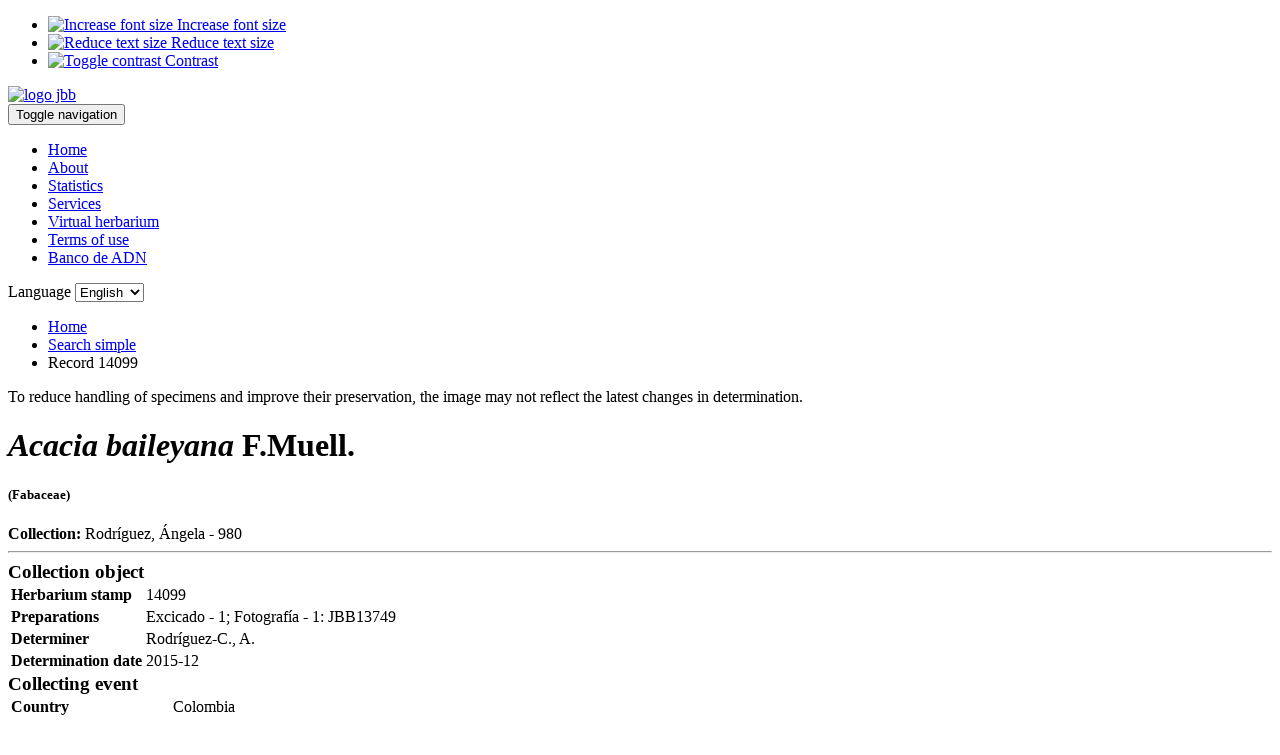

--- FILE ---
content_type: text/html; charset=UTF-8
request_url: https://herbario.jbb.gov.co/especimen/21684
body_size: 5385
content:
<!DOCTYPE html PUBLIC "-//W3C//DTD XHTML 1.0 Transitional//EN" "http://www.w3.org/TR/xhtml1/DTD/xhtml1-transitional.dtd">
<html dir="ltr" lang="es-co">
<html xmlns="http://www.w3.org/1999/xhtml" xml:lang="en" lang="en">
<head>
<!-- Global site tag (gtag.js) - Google Analytics -->
<script async src="https://www.googletagmanager.com/gtag/js?id=UA-60344681-1"></script>
<script>
  window.dataLayer = window.dataLayer || [];
  function gtag(){dataLayer.push(arguments);}
  gtag('js', new Date());
  gtag('config', 'UA-60344681-1');
</script>
<!-- Google Tag Manager -->
<script>(function(w,d,s,l,i){w[l]=w[l]||[];w[l].push({'gtm.start':
new Date().getTime(),event:'gtm.js'});var f=d.getElementsByTagName(s)[0],
j=d.createElement(s),dl=l!='dataLayer'?'&l='+l:'';j.async=true;j.src=
'https://www.googletagmanager.com/gtm.js?id='+i+dl;f.parentNode.insertBefore(j,f);
})(window,document,'script','dataLayer','GTM-P49WBLM');</script>
<!-- End Google Tag Manager -->
	<meta http-equiv="Content-Type" content="text/html; charset=utf-8" />
	<meta name="robots" content="INDEX, FOLLOW, NOARCHIVE" />
	<meta name="author" content="Herbario JBB" />
	<meta name="generator" content="No generator" />
	<meta name="language" content="en" />
	<meta name="keywords" content="Herbario, JBB, Distrito, Bogot&aacute;, flora, paranuma">
	<meta name="distribution" content="global"/>
	<meta name="description" content="Bienvenido a la Web del herbario del Jard&iacute;n Bot&aacute;nico de Bogot&aacute; Jos&eacute Celestino Mutis. El herbario JBB es una colecci&oacute;n de car&aacute;cter público y regional, especializada en la flora de las regiones de vida andina y paramuna, convirti&eacute;ndose por lo tanto en un referente de la flora del Distrito Capital y su &aacute;rea de influencia.">
    <link href="http://herbario.jbb.gov.co/" rel="canonical" />
    <link href="/images/favicon.ico" rel="shortcut icon" type="image/vnd.microsoft.icon" />
	<link rel="stylesheet" type="text/css" href="/css/main.css?v2" />
	
	<meta name="viewport" content="width=device-width, initial-scale=1" />
<link rel="stylesheet" type="text/css" href="/assets/2ccc3be0/bootstrap/css/bootstrap.min.css" />
<link rel="stylesheet" type="text/css" href="/assets/2ccc3be0/css/bootstrap-yii.css" />
<link rel="stylesheet" type="text/css" href="/assets/2ccc3be0/css/jquery-ui-bootstrap.css" />
<link rel="stylesheet" type="text/css" href="/assets/89612a5f/css/BackToTop.jquery.css" />
<script type="text/javascript" src="/assets/d497a3be/jquery.min.js"></script>
<script type="text/javascript" src="/assets/2ccc3be0/bootstrap/js/bootstrap.min.js"></script>
<script type="text/javascript" src="/assets/2ccc3be0/js/bootstrap-noconflict.js"></script>
<script type="text/javascript" src="/assets/2ccc3be0/bootbox/bootbox.min.js"></script>
<script type="text/javascript" src="/assets/2ccc3be0/notify/notify.min.js"></script>
<script type="text/javascript" src="/assets/d497a3be/jquery.yii.js"></script>
<title>Herbario JBB en línea :: Acacia baileyana - 14099</title>
</head>
<script type="text/javascript"><!--
	$(document).ready(function() {  
    $('#increase_text').click(function(){    
      currentFontSize= parseInt($('body').css('font-size')) + 2;
      if(currentFontSize<=24)
        $('body').css('font-size', currentFontSize);
    });  
    
    $('#decrease_text').click(function(){    
      currentFontSize = parseInt($('body').css('font-size')) - 2;
      if(currentFontSize>=14)
        $('body').css('font-size', currentFontSize);
    }); 

    $('#high_contrast').click(function(){
      
        if($('html').hasClass('highContrast')){
          $('html').removeClass('highContrast');
        }
        else{
          $('html').addClass('highContrast');
        }
        
      });
  });
</script>
<body>
<!-- Google Tag Manager (noscript) -->
<noscript><iframe src="https://www.googletagmanager.com/ns.html?id=GTM-P49WBLM"
height="0" width="0" style="display:none;visibility:hidden"></iframe></noscript>
<!-- End Google Tag Manager (noscript) -->
<div id="accesibility-menu" class="accesibility-menu">
    <ul class="accesibility-items">
        <li>
            <a id="increase_text" href="javascript: void(0)" class="icon-a-more" title="Increase font size">
                <img src="/images/text_plus.svg"
                alt="Increase font size">
                <span> Increase font size </span>
            </a>
        </li>
        <li>
            <a id="decrease_text" href="javascript: void(0)" class="icon-a-less" title="Reduce text size">
                <img src="/images/text_minus.svg"
                alt="Reduce text size">
                <span> Reduce text size </span>
            </a>
        </li>
        <li>
            <a id="high_contrast" href="javascript: void(0)" class="icon-contrast" title="High contrast mode">
                <img src="/images/contrast.svg"
                alt="Toggle contrast">
                <span> Contrast </span>
            </a>
        </li>
    </ul>
</div>

<div class="top">
    <div class="container">
        <a href="https://jbb.gov.co/" target="_blank">
            <img id="logoJBB" alt="logo jbb" height="65px" src="/images/general/Jardin-Botanico-de-Bogota-nw.png">
        </a>
    </div>
</div>

<nav class="navbar">
    <div class="container">
        <div class="row">
            <div class="col-md-10">
                <div class="navbar-header">
                    <button type="button" class="navbar-toggle collapsed pull-left custom-nav-bar" data-toggle="collapse" data-target="#navbar" aria-expanded="false" aria-controls="navbar">
                        <span class="sr-only">Toggle navigation</span>
                        <span class="icon-bar"></span>
                        <span class="icon-bar"></span>
                        <span class="icon-bar"></span>
                    </button>
                </div>
                <div id="navbar" class="navbar-collapse collapse">
                    <ul class="nav-pills" id="yw5">
<li><a href="/site/index">Home</a></li>
<li><a href="/site/historia">About</a></li>
<li><a href="/site/cifras">Statistics</a></li>
<li><a href="/site/servicios">Services</a></li>
<li><a href="/especimen/simple">Virtual herbarium</a></li>
<li><a href="/site/terminos">Terms of use</a></li>
<li><a href="/site/tejidos">Banco de ADN</a></li>
</ul>                </div>
            </div>
            <div class="col-md-2">
                <div class="langMenu"><form action="/especimen/21684" method="post">    <div id="langdrop">
        Language        <select name="lang" id="lang">
<option value="en" selected="selected">English</option>
<option value="es">Español</option>
</select>    </div>
</form></div>
            </div>
        </div>   
    </div>
</nav><!-- /nav -->
<!-- content -->
<div class="container">
			<ul class="breadcrumb"><li><a href="/">Home</a></li><li><a href="/especimen/simple">Search simple</a></li><li class="active">Record 14099</li></ul>		<div id="content">
	

<div class="row">
	<div class="col-md-7">
							<div class="bs-callout bs-callout-info" id="callout-helper-bg-specificity">
				<p>To reduce handling of specimens and improve their preservation, the image may not reflect the latest changes in determination.</p>
			</div>
		                		<h3><span class="label label-default"></span></h3>
		<h1>
			<i>Acacia baileyana</i> F.Muell.<br /><h5>(Fabaceae)</h5>		</h1>
				<b>Collection: </b>Rodríguez, Ángela  - 980				<hr>
		<!-- Bootstrap panel -->
		<div class="bootstrap-widget-table panel panel-primary"><div class="panel-heading"><span class="glyphicon glyphicon-leaf"></span> <h3 class="panel-title" style="display: inline;">Collection object</h3><div class="clearfix"></div></div><div id="yw0">		<table class="table table-striped table-condensed">
			<tbody>
			<tr>
				<td class="col-md-5"><b>Herbarium stamp</b></td>
				<td>14099</td>
			</tr>
			<tr>
				<td><b>Preparations</b></td>
				<td>Excicado - 1; Fotografía - 1: JBB13749</td>
			</tr>
			<tr>
				<td><b>Determiner</b></td>
				<td>Rodríguez-C., A.</td>
			</tr>
				
			<tr>
				<td><b>Determination date</b></td>
				<td>2015-12</td>
			</tr>
			</tbody>
		</table>

		</div></div>

		<div class="bootstrap-widget-table panel panel-success"><div class="panel-heading"><span class="glyphicon glyphicon-map-marker"></span> <h3 class="panel-title" style="display: inline;">Collecting event</h3><div class="clearfix"></div></div><div id="yw1">		<table class="table table-striped table-condensed">
			<tbody>
			<tr>
				<td class="col-md-5"><b>Country</b></td>
				<td>Colombia</td>
			</tr>
			<tr>
				<td><b>State/Province</b></td>
				<td>Bogotá, D.C.</td>
			</tr>
			<tr>
				<td><b>County</b></td>
				<td>Bogotá</td>
			</tr>
			<tr>
				<td><b>Locality</b></td>
				<td>Localidad de Kennedy, Barrio Castilla  </td> 
			</tr>
			<tr>
				<td><b>Coordinates (verbatim)</b></td>
				<td><small>Not available<small></td>
			</tr>
			<tr>
				<td><b>Latitud decimal</b></td>
				<td><small>Not available<small></td>
			</tr>
			<tr>
				<td><b>Longitud decimal</b></td>
				<td><small>Not available<small></td>
			</tr>
			<tr>
				<td><b>Elevation (in meters)</b></td>
				<td><small>Not available<small></td>
			</tr>
			<tr>
				<td><b>Collection date</b></td>
				<td>2015-05-29									</td>
			</tr>
			</tbody>
		</table>

		</div></div>


		<div class="bootstrap-widget-table panel panel-success"><div class="panel-heading"><span class="glyphicon glyphicon-list"></span> <h3 class="panel-title" style="display: inline;">Taxonomy</h3><div class="clearfix"></div></div><div id="yw2">		<table class="table table-striped table-condensed">
			<tbody>
			<tr>
				<td class="col-md-5"><b>Kingdom</b></td>
				<td>Plantae</td>
			</tr>
			 
			<tr>
				<td><b>Division</b></td>
				<td>Tracheophyta</td>
			</tr>
						 
			<tr>
				<td><b>Superclass</b></td>
				<td>Angiospermae</td>
			</tr>
						 
			<tr>
				<td><b>Class</b></td>
				<td>Magnoliopsida</td>
			</tr>
						 
			<tr>
				<td><b>Order</b></td>
				<td>Fabales</td>
			</tr>
									<tr>
				<td><b>Family</b></td>
				<td>Fabaceae</td>
			</tr>
									<tr>
				<td><b>Genus</b></td>
				<td>Acacia</td>
			</tr>
									
			<tr>
				<td><b>Species</b></td>
				<td>baileyana</td>
			</tr>
			<tr>
				<td><b>Species author</b></td>
				<td>F.Muell.</td>
			</tr>
									<tr>
				<td><b>Scientific name</b></td>
				<td><i>Acacia baileyana</i> F.Muell.</td>
			</tr>
						
			</tbody>
		</table>

		</div></div>

		<div class="bootstrap-widget-table panel panel-warning"><div class="panel-heading"><span class="glyphicon glyphicon-comment"></span> <h3 class="panel-title" style="display: inline;">Biological attributes</h3><div class="clearfix"></div></div><div id="yw3">		
		<table class="table table-striped table-condensed">
					<tbody>
					 
					<tr>
						<td class="col-md-5"><b>Phenology</b></td>
						<td>Floración</td>
					</tr>
					                    					
					 
					<tr>
						<td class="col-md-5"><b>Vernacular names</b></td>
						<td>
												 
														According to <a href="https://nombrescomunes.jbb.gov.co/" target="_blank">plataforma de nombres comunes de las plantas de Bogot&aacute;</a>, is known as:  
																						<a href="https://nombrescomunes.jbb.gov.co/site/combinacion?q=22" target="_blank">Acacia gris</a>,															<a href="https://nombrescomunes.jbb.gov.co/site/combinacion?q=25" target="_blank">Acacia morada</a>.																			
						</td>
					</tr>
															 
					<tr>
						<td class="col-md-5"><b>Plant description</b></td>
						<td>Arbolito. 6 m. Follaje gris. Hojas jóvenes moradas. Ejes de la inflorescencia morados, inflorescencia amarilla.</td>
					</tr>
															</tbody>
				</table>		
		</div></div>

		<div class="panel panel-warning"><div class="panel-heading"><span class="glyphicon glyphicon-copyright-mark"></span> <h3 class="panel-title" style="display: inline;">Cite as</h3><div class="clearfix"></div></div><div class="panel-body" id="yw4">		Herbario JBB en línea - Jardín Botánico José Celestino Mutis. 2026-01-31 
		</div></div>
		
	</div> <!-- end col-xs-12 col-sm-6 col-lg-8 -->
	
	<div class="col-md-5">
		<legend>Photo</legend> 
				<a target="_blank" href="/images/herImages/photos/JBB13749.jpg"><img width="350px" src="/images/herImages/miniaturas/JBB13749.jpg" alt="14099" /></a>	
				<script>

					var collection  = "1";
    					var codebar     = "14099";
    					var preparations = "Excicado - 1 | Fotograf\u00eda - 1: JBB13749";

    					console.log("Collection:", collection);
    					console.log("Codebar:", codebar);
    					console.log("Preparations:", preparations);

					var cantidadImagenes = 1;
					var rutaImagen = "\/images\/herImages\/miniaturas\/JBB13749.jpg";
					console.log("Cantidad de imágenes:", cantidadImagenes);
					console.log("Ruta de la imagen:", rutaImagen);
				</script>
             		<br/>
		<span class="label label-info">Modified: 2022-02-18 00:55:41</span>		<br />
		<br />
		<span class="label label-info">GUID: 0b02142e-a602-450f-a3bf-363af364bd79</span>			
		<br />
		<br />	
	</div> <!-- end col-xs-6 col-lg-4 class -->
</div> <!-- end row class -->
<br />
<br />
<br />
</div><!-- content -->
	
	</div><!-- container -->
<div class="footerJ">
    <div class="container">
        <div class="container-fluid">
            <div class="row">
                <div class="col-md-4">
                    <a title="Footer Bogota1" href="https://www.bogota.gov.co/" target="_blank" rel="alternate noopener"><img class="img-responsive img-helper center-block" src="/images/general/Jardin-Botanico-de-Bogota-nw-Blanco.png" alt="Footer Bogota1" /></a>
<a title="Footer Colombia" href="https://www.gov.co/" target="_blank" rel="alternate noopener"><img class="img-responsive img-helper center-block" src="/images/general/govco.png" alt="Footer Colombia" /></a>
<a title="Footer Colombia1" href="https://www.colombia.co/" target="_blank" rel="alternate noopener"><img class="img-responsive img-helper center-block" src="/images/general/colombia-logo.png" alt="Footer Bogota1" /></a>
                </div>
                <div class="col-md-4">
                    <h2>Citizen services</h2>
                    <ul>
                        <li><a title="Ventanilla Virtual de Correspondencia" href="http://jbb.gov.co/VentanillaVirtual/" target="_blank" rel="noopener">Ventanilla Virtual de Correspondencia</a></li>
                        <li><a title="Defensor del ciudadano" href="http://jbb.gov.co/index.php/servicio-al-ciudadano/defensor-del-ciudadano" target="_blank" rel="alternate noopener">Defensor del ciudadano</a></li>
                        <li><a title="Carta de Trato Digno" href="http://jbb.gov.co/documentos/secretaria_general/servicio_ciudadano/Carta_de_trato_digno_actualizada.pdf" target="_blank" rel="noopener">Carta de Trato Digno</a></li>
                        <li><a title="Informe de gestión PQRS" href="http://jbb.gov.co/index.php/gestion-institucional/transparencia?id=201" target="_blank" rel="alternate noopener">Informe de gestión PQRS</a></li>
                        <li><a title="Canales de atención PQRS" href="http://jbb.gov.co/index.php/component/content/article?id=132" target="_blank" rel="alternate noopener">Canales de atención PQRS</a></li>
                        <li><a title="Certificación de contratos" href="http://jbb.gov.co/index.php/component/content/article?id=235" target="_blank" rel="alternate noopener">Certificación de contratos</a></li>
                        <li><a title="Sistema Distrital de Quejas y Soluciones" href="http://bogota.gov.co/sdqs" target="_blank" rel="alternate noopener">Sistema Distrital de Quejas y Soluciones</a></li>
                        <li><a title="Notificaciones por Aviso" href="http://jbb.gov.co/index.php/servicio-al-ciudadano/notificaciones-por-aviso" target="_blank" rel="noopener">Notificaciones por Aviso</a></li>
                        <li>
                        <div><a title="Notificaciones Judiciales" href="http://jbb.gov.co/index.php/servicio-al-ciudadano/notificaciones-judiciales" target="_blank" rel="noopener">Notificaciones Judiciales</a></div>
                        </li>
                        <li><a title="Trabaje con nosotros" href="http://jbb.gov.co/index.php/servicio-al-ciudadano/trabaje-con-nosotros" target="_blank" rel="alternate noopener">Trabaje con nosotros</a></li>
                        <li><a title="Política de condiciones de uso y privacidad" href="http://jbb.gov.co/documentos/sistemas/2019/politica-seguridad-privacidad-informacion.pdf" target="_blank" rel="noopener">Política de condiciones de uso y privacidad</a></li>
                        <li><a title="Transparencia y acceso a información pública" href="http://jbb.gov.co/index.php/gestion-institucional/transparencia" target="_blank" rel="noopener">Transparencia y acceso a información pública</a></li>
                        <li><a title="Devolución Estampillas" href="http://jbb.gov.co/devolucion/" target="_blank" rel="noopener">Devolución Estampillas</a></li>
                    </ul>
                    <p> </p>
                    <ul>
                        <li>Oficina de control disciplinario<br /><a title="controldisciplinario@jbb.gov.co" href="mailto:controldisciplinario@jbb.gov.co">controldisciplinario@jbb.gov.co</a></li>
                    </ul>
                </div>
                <div class="col-md-4">
                    <h2>Contact us</h2>
                    <ul>
                        <li><span class="glyphicon glyphicon-map-marker"></span><b> Address </b>Avenida Calle 63 No. 68 - 95, Bogot&aacute; D.C. NIT 860.030.197-0<br />Hours of operation: Monday to Friday 8:00 to 17:00<br /><br /></li>
                        <li><span class="glyphicon glyphicon-earphone"></span><b> Phone </b>(+57) 601 437 7060 Ext.1068<br /><br /></li>
                        <li><span class="glyphicon glyphicon-envelope"></span><span style="color: #ffffff;"><a href="mailto:herbario@jbb.gov.co" title="herbario@jbb.gov.co"> herbario@jbb.gov.co</a></span><br /></li>
                    </ul>
                </div>
            </div> <!-- /row -->
        </div> <!-- /container-fluid -->
    </div> <!-- /container -->
</div>
    <copyright>
        2026 Jard&iacute;n Bot&aacute;nico de Bogot&aacute;.
    </copyright>
<script type="text/javascript" src="/assets/89612a5f/js/BackToTop.jquery.js"></script>
<script type="text/javascript">
/*<![CDATA[*/

                jQuery(document).ready(function(){
                  
                    BackToTop({
                        text : 'Up',
                        autoShow : true,
                        timeEffect : 500,
                        effectScroll: 'linear',
                        appearMethod: 'slide'
                    });
});
jQuery(function($) {
jQuery('[data-toggle=popover]').popover();
jQuery('[data-toggle=tooltip]').tooltip();
jQuery('body').on('change','#lang',function(){jQuery.yii.submitForm(this,'',{});return false;});
});
/*]]>*/
</script>
</body>

</html>
